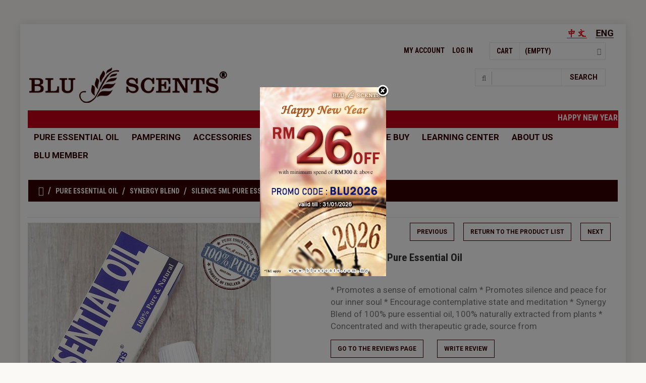

--- FILE ---
content_type: text/html; charset=utf-8
request_url: http://www.bluscents.com.my/index.php?main_page=product_info&products_id=64
body_size: 9364
content:
<!doctype html>
<html xmlns="http://www.w3.org/1999/xhtml" dir="ltr" lang="en">
<head>
<title>SILENCE 5ml Pure Essential Oil SILENCE Pure Essential Oil : Blu Scents, Your Professional Choice Of Aromatherapy</title>
<meta charset="utf-8">
<meta name="keywords" content="SILENCE pure essential oil, 100% pure essential oil ,synergy blend, aromatherapy, therapeutic grade, calming, peace * Promotes a sense of emotional calm. * Promotes silence and peace for our inner soul. * Encourage contemplative state and meditation. * Eases feelings of panic, anxiety and fear. * Helps build up the immune system. ecommerce, open source, shop, online shopping, store">
<meta name="description" content="A fine blend of Boswellia thurifera, Cupressus sempervirens, Aniba rosaedora, Mentha spicata Feeling at peace within oneself is a necessary part of being able to find harmony with others and the link between mind and body forms part of this process. The associations of therapeutic grade essential oils and their ability to promote silence and peace for our inner soul is a key part of aromatherapy. The liberating, balancing, and calming essential oils in this blend open us to new possibilities while contributing to an overall feeling of well-being. ">
<meta name="author" content="The Zen Cart&reg; Team and others" />
<meta name="viewport" content="width=device-width, initial-scale=1">
<meta name="generator" content="shopping cart program by Zen Cart&reg;, http://www.zen-cart.com eCommerce">
<link href='http://fonts.googleapis.com/css?family=Roboto' rel='stylesheet'>
<link href='http://fonts.googleapis.com/css?family=Roboto:700' rel='stylesheet'>
<link href='http://fonts.googleapis.com/css?family=Roboto+Condensed:400,700italic,700,400italic,300italic,300&amp;subset=latin,cyrillic-ext,greek-ext,greek,vietnamese,latin-ext,cyrillic' rel='stylesheet'>
<link href='http://fonts.googleapis.com/css?family=Open+Sans:600&amp;subset=latin,cyrillic-ext,latin-ext,cyrillic' rel='stylesheet'>
<base href="https://www.bluscents.com.my/">
<link rel="stylesheet" type="text/css" href="includes/templates/theme154/css/stylesheet_best_sellers_reloaded.css" />
<link rel="stylesheet" type="text/css" href="includes/templates/theme154/css/stylesheet_bootstrap.css" />
<link rel="stylesheet" type="text/css" href="includes/templates/theme154/css/stylesheet_bootstrap_theme.css" />
<link rel="stylesheet" type="text/css" href="includes/templates/theme154/css/stylesheet_custom.css" />
<link rel="stylesheet" type="text/css" href="includes/templates/theme154/css/stylesheet_font-awesome.min.css" />
<link rel="stylesheet" type="text/css" href="includes/templates/theme154/css/stylesheet_lightbox-0.5.css" />
<link rel="stylesheet" type="text/css" href="includes/templates/theme154/css/stylesheet_mega_menu.css" />
<link rel="stylesheet" type="text/css" href="includes/templates/theme154/css/stylesheet_product_list.css" />
<link rel="stylesheet" type="text/css" href="includes/templates/theme154/css/stylesheet_responsive.css" />
<link rel="stylesheet" type="text/css" href="includes/templates/theme154/css/stylesheet_suggestionbox.css" />
<script type="text/javascript" src="includes/templates/theme154/jscript/jscript_jquery-1.5.1.min.js"></script>
<script type="text/javascript" src="includes/templates/theme154/jscript/jscript_jquery-1.7.1.min.js"></script>
<script type="text/javascript" src="includes/templates/theme154/jscript/jscript_jquery.carouFredSel-6.2.1-packed.js"></script>
<script type="text/javascript" src="includes/templates/theme154/jscript/jscript_jquery.elevateZoom-3.0.8.min.js"></script>
<script type="text/javascript" src="includes/templates/theme154/jscript/jscript_jquery.nivo.slider.pack.js"></script>
<script type="text/javascript" src="includes/templates/theme154/jscript/jscript_jquery.touchSwipe.min.js"></script>
<script type="text/javascript" src="includes/templates/theme154/jscript/jscript_menu_top.js"></script>
<script type="text/javascript" src="includes/templates/theme154/jscript/jscript_script_bootstrap.js"></script>
<script type="text/javascript" src="includes/templates/theme154/jscript/jscript_stotal-storage.min.js"></script>
<script type="text/javascript" src="includes/templates/theme154/jscript/jscript_suggestionbox.js"></script>
<script type="text/javascript" src="includes/templates/theme154/jscript/jscript_top.js"></script>
<script type="text/javascript" src="includes/templates/theme154/jscript/jscript_xeasyTooltip.js"></script>
<script type="text/javascript" src="includes/templates/theme154/jscript/jscript_xjquery.easing.1.3.js"></script>
<script type="text/javascript" src="includes/templates/theme154/jscript/jscript_xjquery.jqtransform.js"></script>
<script type="text/javascript" src="includes/templates/theme154/jscript/jscript_xjquery.lightbox-0.5.js"></script>
<script type="text/javascript" src="includes/templates/theme154/jscript/jscript_xjscript_script.app.js"></script>
<script type="text/javascript" src="includes/modules/pages/product_info/jscript_textarea_counter.js"></script>
<script type="text/javascript"><!--
function popupWindow(url) {
  window.open(url,'popupWindow','toolbar=no,location=no,directories=no,status=no,menubar=no,scrollbars=no,resizable=yes,copyhistory=no,width=100,height=100,screenX=150,screenY=150,top=150,left=150')
}
function popupWindowPrice(url) {
  window.open(url,'popupWindow','toolbar=no,location=no,directories=no,status=no,menubar=no,scrollbars=yes,resizable=yes,copyhistory=no,width=600,height=400,screenX=150,screenY=150,top=150,left=150')
}
//--></script>

<!--[if IE]>
<script type="text/javascript" src="catalog/view/javascript/jquery/fancybox/jquery.fancybox-1.3.4-iefix.js"></script>
<![endif]-->
<!--[if lt IE 8]><div style='clear:both;height:59px;padding:0 15px 0 15px;position:relative;z-index:10000;text-align:center;'><a href="http://www.microsoft.com/windows/internet-explorer/default.aspx?ocid=ie6_countdown_bannercode"><img src="http://storage.ie6countdown.com/assets/100/images/banners/warning_bar_0000_us.jpg" border="0" height="42" width="820" alt="You are using an outdated browser. For a faster, safer browsing experience, upgrade for free today." /></a></div><![endif]-->

<div id="fb-root"></div>
<script>(function(d, s, id) {
  var js, fjs = d.getElementsByTagName(s)[0];
  if (d.getElementById(id)) return;
  js = d.createElement(s); js.id = id;
  js.src = "//connect.facebook.net/en_GB/all.js#xfbml=1";
  fjs.parentNode.insertBefore(js, fjs);
}(document, 'script', 'facebook-jssdk'));</script>
<script src="//assets.pinterest.com/js/pinit.js"></script>
<script src="https://apis.google.com/js/plusone.js"></script>

<script>


$(document).ready(function() {
		var origsrc = $("#productMainImage span img").attr("src");
	$("#productAdditionalImages .additionalImages span img").click(
	  function () {
		$("#productMainImage span img").attr('src', this.src);
	  }
	);
});

$(document).ready(function(){
      $('.main-image #productMainImage .image a img').elevateZoom({
        easing : true,
        zoomWindowFadeIn: 500,
        zoomWindowFadeOut: 500,
        lensFadeIn: 500,
        lensFadeOut: 500
      });
    });
  $(document).ready(function() {
    var origsrc = $("#productMainImage span img").attr("src");
    var orighref = $("#productMainImage span a").attr("href");
  $("#productAdditionalImages .additionalImages span img").click(
  );
  $("#productAdditionalImages .additionalImages span img").click(
    function () {
    $("#productMainImage span.image a").attr('href', this.src);
    $('.main-image #productMainImage .image a img').elevateZoom({
        easing : true,
        zoomWindowFadeIn: 500,
        zoomWindowFadeOut: 500,
        lensFadeIn: 500,
        lensFadeOut: 500
      });
    }
  );
});
</script>
    <link type='text/css' href='includes/templates/theme154/css/basic.css' rel='stylesheet' media='screen' />
  <script type='text/javascript' src='includes/templates/theme154/jscript/jquery.simplemodal.1.4.1.min.js'></script>
  <script type='text/javascript'>
<!--//--><![CDATA[//><!--
    $(document).ready(function () {
      $.modal("<a href=\"https://www.bluscents.com.my/index.php?main_page=special_promo\"><img src=\"images/popupimages/pop_jan26.jpg\" alt=\"Popup\" width=\"250\" height=\"375\" /></a>",{containerCss:{width:250,height:375}});
    });
//--><!]]>
  </script>
</head>

<body id="productinfoBody">
  
  
 <div id="page">
<!-- ========== IMAGE BORDER TOP ========== --> 

<!-- BOF- BANNER TOP display -->

    <!-- EOF- BANNER TOP display -->
    
    <!-- ====================================== --> 

    <!-- ========== HEADER ========== -->
                                             <!-- bof languages/currencies header display -->
										<div id="navCurrenciesWrapper" class="forward">
										&nbsp;&nbsp;<a href="https://www.bluscents.com.my/index.php?main_page=product_info&amp;products_id=64&amp;language=en"><img src="includes/languages/english/images/icon.gif"  alt="English" title=" English " align="right" /></a>&nbsp;&nbsp;<a href="https://www.bluscents.com.my/index.php?main_page=product_info&amp;products_id=64&amp;language=zh"><img src="includes/languages/schinese/images/icon.gif"  alt="Chinese" title=" Chinese " align="right" /></a>&nbsp;&nbsp;										</div>

<!-- eof  languages/currencies header display -->






    <header>
        <div class="nav">
                <div class="container">
                    <div class="row">
                        <nav>
                         <div class="shopping_cart col-xs-6 col-sm-4 col-md-3 " id="shopping_cart">
						                                    <!-- ========== SHOPPING CART ========== -->
						                                         						                                        <div class="shop-box-wrap">
						                                            <a href="#" class="cart_title" >Cart</a><span class="st3"> (empty) </span></a>						                                        </div>
						                                        <div class="shopping_cart_content" id="shopping_cart_content" >
						                                            <div class="none"> Your cart is empty</div>						                                        </div>
                                    </div>


                        	<div id="currencies-block-top" class="top_dropdown_menu">
                                <!-- ========== CURRENCIES ========= -->
                                <form name="currencies" id="currencies_form" action="https://www.bluscents.com.my/index.php?main_page=index" method="get" >
                                    <input type="hidden" name="currency" id="currency_value" value="" />
                                    <input type="hidden" name="main_page" value="product_info" /><input type="hidden" name="products_id" value="64" />                                    <div class="btn-group">
                                      <span type="button" class="trigger_down dropdown-toggle" data-toggle="dropdown">
                                        <span class="lbl">MYR </span>                                      </span>
                                      <ul class="dropdown-menu" role="menu">
                                        <li selected='selected' class='current_cur'><a href="javascript:void(0);" onclick='document.getElementById("currency_value").value="MYR";'>Ringgit Malaysia</a></li>                                      </ul>
                                    </div>
                                </form>
                                <!-- ====================================== -->



                            </div>
                                                        <div class="header_user_info customer_links">
                                <!-- ========== NAVIGATION LINKS ========== -->
									                                    <a class="" href="https://www.bluscents.com.my/index.php?main_page=account">My Account</a>
                                    <a class="" href="https://www.bluscents.com.my/index.php?main_page=login">Log In</a>
                                                                                                        <!-- ====================================== -->
                            </div>
                            <!--div class="phone">
								<//?php echo STORE_TELEPHONE_CUSTSERVICE ?>
                            </div-->
                        </nav>
                    </div>
                </div>
            </div>
            <div class="bottom">
                <div class="container">
                    <div class="row clearfix">
                        <div id="header_logo" class="col-xs-12 col-sm-6">
                            <!-- ========== LOGO ========== -->
                                <a href="http://www.bluscents.com.my/index.php?main_page=index"><img src="includes/templates/theme154/images/logo.png"  alt="" /></a>


                            <!-- ========================== -->
                        </div>

                        	<!--div id="ezpages" class="clearfix">
                                <//?php if (EZPAGES_STATUS_HEADER == '1' or (EZPAGES_STATUS_HEADER == '2' and (strstr(EXCLUDE_ADMIN_IP_FOR_MAINTENANCE, $_SERVER['REMOTE_ADDR'])))) { ?>
                                    <//?php require($template->get_template_dir('tpl_ezpages_bar_header.php',DIR_WS_TEMPLATE, $current_page_base,'templates'). '/tpl_ezpages_bar_header.php'); ?>
                                <//?php } ?>
                            </div-->

                            <!-- =================================== -->

                             <div id="search_block" class="col-xs-6 col-sm-4 clearfix">
                                <!-- ========== SEARCH ========== -->
                                <form name="quick_find_header" action="" method="get" class="form-inline form-search pull-right">
                                        <input type="hidden" name="main_page" value="advanced_search_result" /><input type="hidden" name="search_in_description" value="1" />                                        <label class="sr-only" for="searchInput">Search</label>
                                        <input class="form-control" id="searchInput" type="text" name="keyword" />
                                        <button type="submit" class="button-search"><i class="fa fa-search"></i><b>Search</b></button>
                                </form>
                                <!-- ============================ -->
                            </div>



                         </div>

                         							         		<div id="tagline"><marquee behavior="scroll" direction="left" scrollamount="2">HAPPY NEW YEAR 2026! ENJOY RM26 OFF with minimum spend of RM300. use code : BLU2026 T&Cs apply.&nbsp;&nbsp;&nbsp;&nbsp;&nbsp;&nbsp;&nbsp;&nbsp;&nbsp;&nbsp;&nbsp;&nbsp;&nbsp;&nbsp;&nbsp;&nbsp;&nbsp;&nbsp;&nbsp;&nbsp;&nbsp;&nbsp;&nbsp;&nbsp;&nbsp;&nbsp;&nbsp;&nbsp;&nbsp;&nbsp;&nbsp;&nbsp;&nbsp;&nbsp;&nbsp;&nbsp;&nbsp;&nbsp;&nbsp;&nbsp;&nbsp;&nbsp;HAPPY NEW YEAR 2026! ENJOY RM26 OFF with minimum spend of RM300. use code : BLU2026 T&Cs apply.&nbsp;&nbsp;&nbsp;&nbsp;&nbsp;&nbsp;&nbsp;&nbsp;&nbsp;&nbsp;&nbsp;&nbsp;&nbsp;&nbsp;&nbsp;&nbsp;&nbsp;&nbsp;&nbsp;&nbsp;&nbsp;&nbsp;&nbsp;&nbsp;&nbsp;&nbsp;&nbsp;&nbsp;&nbsp;&nbsp;&nbsp;&nbsp;&nbsp;&nbsp;&nbsp;&nbsp;&nbsp;&nbsp;&nbsp;&nbsp;&nbsp;&nbsp;HAPPY NEW YEAR 2026! ENJOY RM26 OFF with minimum spend of RM300. use code : BLU2026 T&Cs apply.</marquee></div>





                                              <div class="top_menu container">
                           		<div class="cat-title">MENU</div>
                                <!--bof-mega menu display-->
                                <div id="mega-wrapper" class="stickUpTop"><!-- bof mega-wrapper -->

    <ul class="mega-menu col-sm-12"><!-- bof mega-menu -->


			            <li class="quicklinks-li"><a href="index.php?main_page=index&cPath=1">Pure Essential Oil</a><!-- bof peo  -->
			 		     <div class="dropdown col-5 ">
			 		     <table>
			 		     <tr>
			 		     <td>
			 		     <ul>
			<li><a href="index.php?main_page=index&amp;cPath=1_3">Single</a></li>
			<li><a href="index.php?main_page=index&amp;cPath=1_4">Synergy Blend</a></li>
			<li><a href="index.php?main_page=index&amp;cPath=1_35">Feng Shui</a></li>
			<li><a href="index.php?main_page=index&amp;cPath=1_7">Organic</a></li>
			</ul></td>
		<td>
			<p><a href="index.php?main_page=index&amp;cPath=1"><img alt="" src="images/web/cat_peo_small.jpg" style="margin:0px 50px"/></a></p>

			</td>
		</tr>
</table>
			</div>
		</li><!-- eof peo -->
	

		       <li class="quicklinks-li"><a href="index.php?main_page=index&cPath=32">Pampering</a><!-- bof pampering  -->
		     <div class="dropdown col-5 ">
		      <table>
			 <tr>
			 <td>
		     <ul>
			<li><a href="index.php?main_page=index&cPath=32_2">Carrier</a></li>
			<!-- hide this category 1st
			<li><a href="index.php?main_page=index&cPath=32_8">Massage</a></li> -->
			<li><a href="index.php?main_page=index&cPath=32_9">Skin Care</a></li>
			</ul></td>
				<td>
					<p><a href="index.php?main_page=index&cPath=32"><img alt="" src="images/web/cat_pampering_small.jpg" style="margin:0px 50px"/></a></p>

					</td>
				</tr>
</table>
			</div>
		</li><!-- eof pampering -->
	

		       <li class="quicklinks-li"><a href="index.php?main_page=index&cPath=10">Accessories</a><!-- bof ACCESS  -->
		     <div class="dropdown col-6 ">
		     <table>
			 			 <tr>
			 			 <td>
		     <ul>
			<li><a href="index.php?main_page=index&cPath=10_18">Aroma Jewelry</a></li>
			<li><a href="index.php?main_page=index&cPath=10_16">Diffusers</a></li>
			<li><a href="index.php?main_page=index&cPath=10_33">Massage Tools</a></li>
			<li><a href="index.php?main_page=index&cPath=10_14">Candle</a></li>
			<li><a href="index.php?main_page=index&cPath=10_28">Misc</a></li>
		</ul></td>
				<td>
					<p><a href="index.php?main_page=index&cPath=10"><img alt="" src="images/web/cat_accessories_small.jpg" style="margin:0px 50px"/></a></p>

					</td>
				</tr>
</table></div>
		</li><!-- eof access -->
	
		       <li class="quicklinks-li"><a href="index.php?main_page=index&cPath=34">Sensory Journey</a><!-- bof SENSORY   -->
		     <div class="dropdown col-5 ">
		     <table>
			 			 			 <tr>
			 			 			 <td>
		     <ul>
			<li><a href="index.php?main_page=index&cPath=34_19">Collections</a></li>
			<li><a href="index.php?main_page=index&cPath=34_11">Gifts</a></li>
			<li><a href="index.php?main_page=index&cPath=34_29">Christmas Gifts</a></li>
		</ul></td>
						<td>
							<p><a href="index.php?main_page=index&cPath=34"><img alt="" src="images/web/cat_sensory_small.jpg" style="margin:0px 50px"/></a></p>

							</td>
						</tr>
</table></div>
		</li><!-- eof SENSORY-->
	

				       <li class="quicklinks-li"><a href="index.php?main_page=index&cPath=20">Volume Buy</a></a>
		       <!-- bof eof BULK  -->

			</li><!-- eof well BULK-->
	
						       <li class="quicklinks-li"><a href="index.php?main_page=learning_center">Learning Center</a></a>
			       <!-- bof eof learn  -->

				</li><!-- eof learn-->
	
								       <li class="quicklinks-li"><a href="index.php?main_page=about_us">About Us</a></a>
				       <!-- bof eof learn  -->

					</li><!-- eof learn-->
	
										       <li class="quicklinks-li"><a href="index.php?main_page=blu_member">Blu Member</a></a>
					       <!-- bof eof learn  -->

						</li><!-- eof learn-->
	

    	               		
		
		
    
    </ul><!-- eof mega-menu -->

</div><!-- eof mega-wrapper -->
                                <!--eof-mega menu display-->
                                <div class="clearBoth"></div>
                            </div>
                                          </div>
        </div>

	</header>

<!-- ========== sales tag line below categories ========= -->





	<!-- ========== CATEGORIES TABS ========= -->
			<!-- ==================================== -->


    <!-- ============================ -->

  <section>
            <div id="navBreadCrumb" class="breadcrumb">  <a class="home" href="http://www.bluscents.com.my/"></a>
  <a href="http://www.bluscents.com.my/index.php?main_page=index&amp;cPath=1">Pure Essential Oil</a>
  <a href="http://www.bluscents.com.my/index.php?main_page=index&amp;cPath=1_4">Synergy Blend</a>
 <span> SILENCE 5ml Pure Essential Oil</span>
</div>
                <div class="container">
    <div class="row">
      <div class="main-col 
	  	        ">

		 <div class="row">

        <div class="center_column col-xs-12
				col-sm-12 ">
          
<div class="centerColumn" id="productGeneral">
    <div class="wrapper bot-border">
    <!--bof Prev/Next bottom position -->
            <div class="product-info">
        Product 26/32    </div>
    <div class="btn-group">
      <a class="btn-default-small" href="http://www.bluscents.com.my/index.php?main_page=product_info&amp;cPath=1_4&amp;products_id=63"><span class="cssButton normal_button button  button_prev" onmouseover="this.className='cssButtonHover normal_button button  button_prev button_prevHover'" onmouseout="this.className='cssButton normal_button button  button_prev'">&nbsp;Previous&nbsp;</span></a>
      <a class="btn-default-small" href="http://www.bluscents.com.my/index.php?main_page=index&amp;cPath=1_4"><span class="cssButton normal_button button  button_return_to_product_list" onmouseover="this.className='cssButtonHover normal_button button  button_return_to_product_list button_return_to_product_listHover'" onmouseout="this.className='cssButton normal_button button  button_return_to_product_list'">&nbsp;Return to the Product List&nbsp;</span></a>
      <a class="btn-default-small" href="http://www.bluscents.com.my/index.php?main_page=product_info&amp;cPath=1_4&amp;products_id=181"><span class="cssButton normal_button button  button_next" onmouseover="this.className='cssButtonHover normal_button button  button_next button_nextHover'" onmouseout="this.className='cssButton normal_button button  button_next'">&nbsp;Next&nbsp;</span></a>
      </div>
  <div class="tie">
    <div class="tie-indent">
      <div class="page-content">
      <!--bof Form start-->
        <form role="form" name="cart_quantity" action="http://www.bluscents.com.my/index.php?main_page=product_info&amp;products_id=64&amp;cPath=1_4&amp;action=add_product" method="post" enctype="multipart/form-data"><input type="hidden" name="securityToken" value="0e8e041262cdaa6d99cfc753a659e4fe" />
        <!--eof Form start-->

        
        <!--bof Category Icon -->

        

          <div class="row">
        <div class="main-image col-xs-6 col-sm-6">
          <!--bof Main Product Image -->
                     


<div id="productMainImage" class="pull-left image-block">
	<span class="image"><a href="images/silence_peo.jpg"><img src="images/silence_peo.jpg" class="img-responsive" alt="SILENCE 5ml Pure Essential Oil" title=" SILENCE 5ml Pure Essential Oil " width="350" height="350" /><span class="zoom"></span></a></span>
	
</div>          
          <!--eof Main Product Image-->
          <!--bof Additional Product Images -->
                              <ul id="productAdditionalImages">
            
    <li class="additionalImages centeredContent back" style="width:20%;">
      <span><img src="images/silence_peo_01.jpg" class="img-responsive" alt="SILENCE 5ml Pure Essential Oil" title=" SILENCE 5ml Pure Essential Oil " width="480" height="480" /></span></li>    <li class="additionalImages centeredContent back" style="width:20%;">
      <span><img src="images/silence_peo_02.jpg" class="img-responsive" alt="SILENCE 5ml Pure Essential Oil" title=" SILENCE 5ml Pure Essential Oil " width="480" height="480" /></span></li>    <li class="additionalImages centeredContent back" style="width:20%;">
      <span><img src="images/silence_peo_03.jpg" class="img-responsive" alt="SILENCE 5ml Pure Essential Oil" title=" SILENCE 5ml Pure Essential Oil " width="480" height="480" /></span></li>

    <li class="additionalImages centeredContent back" style="width:20%;">
      <span><img src="images/silence_peo_04.jpg" class="img-responsive" alt="SILENCE 5ml Pure Essential Oil" title=" SILENCE 5ml Pure Essential Oil " width="480" height="480" /></span></li>
 
</ul>          </ul>
          		<!--eof Additional Product Images -->
		</div>
          <div class="pb-center-column col-xs-6 col-sm-6">
            <!--bof free ship icon  -->
                        <!--eof free ship icon  -->
            <h2 class="title_product">SILENCE 5ml Pure Essential Oil</h2>
            <h3 class="sub_title">BLU260 </h3>
            <!--bof Product description -->
                        <div id="shortDescription" class="description">* Promotes a sense of emotional calm

* Promotes silence and&nbsp;peace for our inner soul

* Encourage contemplative state and&nbsp;meditation

* Synergy Blend of 100% pure essential oil,&nbsp;100% naturally extracted from plants

* Concentrated and&nbsp;with therapeutic grade, source from </div>
                        <!--eof Product description -->
            <!--bof Product details list  -->
			            <ul class="instock">
              
 
            </ul>
                        <!--eof Product details list  -->

              <div class="reviews_button"> <a class="btn-default-small" href="http://www.bluscents.com.my/index.php?main_page=product_reviews&amp;products_id=64&amp;cPath=1_4"><span class="cssButton normal_button button  button_reviews" onmouseover="this.className='cssButtonHover normal_button button  button_reviews button_reviewsHover'" onmouseout="this.className='cssButton normal_button button  button_reviews'">&nbsp;Go to the Reviews Page&nbsp;</span></a>&nbsp; &nbsp; <a class="btn-add-small" href="http://www.bluscents.com.my/index.php?main_page=product_reviews_write&amp;products_id=64&amp;cPath=1_4"><span class="cssButton normal_button button  button_write_review" onmouseover="this.className='cssButtonHover normal_button button  button_write_review button_write_reviewHover'" onmouseout="this.className='cssButton normal_button button  button_write_review'">&nbsp;Write Review&nbsp;</span></a> </div>

            <div class="wrapper atrib2">
              <!--bof Attributes Module -->
                            <!--eof Attributes Module -->

            <div class="add_to_cart_block">
              <!--bof Add to Cart Box -->
                                                        <div id="prod-price">
                <span class="productBasePrice">RM73.00</span>              </div>
              <div class="clearfix"></div>

                                          <!--eof Add to Cart Box-->
            </div>
            </div>
            <div id="button_product">
                <div class="add_to_cart_row"><strong class="fleft text2"><input type="text" class="form-control" name="cart_quantity" value="1" maxlength="6" size="8" /><input type="hidden" name="products_id" value="64" /></strong><span class="buttonRow"><input type="submit" class="btn btn-success add-to-cart" value="Add to Cart" /></span></div>              </div>
            <!-- bof Social Media Icons -->
                        <!-- eof Social Media Icons -->
          </div>
        </div>
        <div class="video_desc">
            <div class="row">
            <!--bof  -->
                
            <!--eof YouTube -->
            <!--bof Product description -->
                      </div>
       </div>

<div class="row">
            <div class="col-xs-12 col-sm-12">


                        <div id="productDescription" <p><span style="font-size:18.0pt"><span style="line-height:107%"><span style="font-family:&quot;Adobe Garamond Pro&quot;,serif">* Promotes a sense of emotional calm</span></span></span></p>

<p><span style="font-size:18.0pt"><span style="line-height:107%"><span style="font-family:&quot;Adobe Garamond Pro&quot;,serif">* Promotes silence and&nbsp;peace for our inner soul</span></span></span></p>

<p><span style="font-size:18.0pt"><span style="line-height:107%"><span style="font-family:&quot;Adobe Garamond Pro&quot;,serif">* Encourage contemplative state and&nbsp;meditation</span></span></span></p>

<p><span style="font-size:18.0pt"><span style="line-height:107%"><span style="font-family:&quot;Adobe Garamond Pro&quot;,serif">* Synergy Blend of 100% pure essential oil,&nbsp;100% naturally extracted from plants</span></span></span></p>

<p><span style="font-size:18.0pt"><span style="line-height:107%"><span style="font-family:&quot;Adobe Garamond Pro&quot;,serif">* Concentrated and&nbsp;with therapeutic grade, source from members of ATC (Aromatherapy Trade Council) in England</span></span></span></p>

<p>&nbsp;</p>

<p>&nbsp;</p>

<div class="youtube-embed-wrapper" style="position: relative; padding-bottom: 56.25%; padding-top: 30px; height: 0px; overflow: hidden; text-align: center;"><iframe allowfullscreen="" frameborder="0" height="360" scrolling="no" src="//www.youtube.com/embed/jX9yaBaE1Lg" style="position: absolute;top: 0;left: 0;width: 100%;height: 100%;" width="640"></iframe></div>

<p style="text-align: center;">&nbsp;</p>

<p style="text-align: center;">&nbsp;</p>

<p style="text-align: center;"><img alt="" src="http://www.bluscents.com.my/images/web/silence_en1.jpg" /></p>

<p style="text-align: center;">&nbsp;</p>

<p style="text-align: center;">&nbsp;</p>

<p style="text-align: center;"><img alt="" src="http://www.bluscents.com.my/images/web/silence_en2.jpg" /></p>

<p style="text-align: center;">&nbsp;</p>

<p style="text-align: center;">&nbsp;</p>

<p style="text-align: center;"><img alt="" src="http://www.bluscents.com.my/images/web/silence_en3.jpg" /></p>

<p style="text-align: center;">&nbsp;</p>

<p style="text-align: center;">&nbsp;</p>

<p style="text-align: center;"><img alt="" src="http://www.bluscents.com.my/images/web/synergy_blend_en.jpg" /></p>

<p style="text-align: center;">&nbsp;</p>

<p style="text-align: center;">&nbsp;</p>

<p style="text-align: center;"><img alt="" src="http://www.bluscents.com.my/images/web/how_to_use1.jpg" /></p>

<p style="text-align: center;">&nbsp;</p>

<p style="text-align: center;">&nbsp;</p>

<p style="text-align: center;"><img alt="" src="http://www.bluscents.com.my/images/web/how_to_use2.jpg" /></p>

<p style="text-align: center;">&nbsp;</p>

<p style="text-align: center;">&nbsp;</p>

<p style="text-align: center;"><img alt="" src="http://www.bluscents.com.my/images/web/how_to_use3.jpg" /></p>

<p style="text-align: center;">&nbsp;</p>

<p style="text-align: center;">&nbsp;</p></div>
                        <!--eof Product description -->
  </div>
  </div>
   </div>
        <!--bof Quantity Discounts table -->
                <!--eof Quantity Discounts table -->

        <!--bof also related products module-->

        
        <!--eof also related products module-->

        <div class="text2">
          <p class="reviewCount"><strong></strong></p>

          <!--bof Product date added/available-->
                    <p id="productDateAdded" class="productGeneral centeredContent">This product was added to our catalog on Tuesday 10 March, 2015.</p>
                    <!--eof Product date added/available -->

          <!--bof Product URL -->
                    <!--eof Product URL -->

        </div>





        <!--bof also purchased products module-->
        
<div class="centerBoxWrapper" id="alsoPurchased">
<h2 class="centerBoxHeading2">You might also like...</h2>
    <div class="centerBoxContentsAlsoPurch" style="width:33%;">

	  			<div class="product" align="center" >
					<div class="margin_col">
					<span class="image"><a href="http://www.bluscents.com.my/index.php?main_page=product_info&amp;products_id=33"><img src="images/marjoram_peo.jpg" class="img-responsive" alt="MARJORAM SWEET 5ml Pure Essential Oil" title=" MARJORAM SWEET 5ml Pure Essential Oil " width="480" height="480" /></a></span><br /><a href="http://www.bluscents.com.my/index.php?main_page=product_info&amp;products_id=33">MARJORAM SWEET 5ml Pure Essential Oil</a>
					</div>
				</div><br />

					</div>
    <div class="centerBoxContentsAlsoPurch" style="width:33%;">

	  			<div class="product" align="center" style="margin-left:0px;">
					<div class="margin_col">
					<span class="image"><a href="http://www.bluscents.com.my/index.php?main_page=product_info&amp;products_id=44"><img src="images/spearmint_peo.jpg" class="img-responsive" alt="SPEARMINT 5ml Pure Essential Oil" title=" SPEARMINT 5ml Pure Essential Oil " width="480" height="480" /></a></span><br /><a href="http://www.bluscents.com.my/index.php?main_page=product_info&amp;products_id=44">SPEARMINT 5ml Pure Essential Oil</a>
					</div>
				</div><br />

					</div>
    <div class="centerBoxContentsAlsoPurch" style="width:33%;">

	  			<div class="product" align="center" style="margin-left:0px;">
					<div class="margin_col">
					<span class="image"><a href="http://www.bluscents.com.my/index.php?main_page=product_info&amp;products_id=74"><img src="images/women_secret_peo.jpg" class="img-responsive" alt="WOMEN SECRET 5ml Pure Essential Oil" title=" WOMEN SECRET 5ml Pure Essential Oil " width="480" height="480" /></a></span><br /><a href="http://www.bluscents.com.my/index.php?main_page=product_info&amp;products_id=74">WOMEN SECRET 5ml Pure Essential Oil</a>
					</div>
				</div><br />

					</div>
<br class="clearBoth" />

    <div class="centerBoxContentsAlsoPurch" style="width:33%;">

	  			<div class="product" align="center" >
					<div class="margin_col">
					<span class="image"><a href="http://www.bluscents.com.my/index.php?main_page=product_info&amp;products_id=92"><img src="images/prosperous_aroma_peo.jpg" class="img-responsive" alt="PROSPEROUS AROMA 5ml Pure Essential Oil" title=" PROSPEROUS AROMA 5ml Pure Essential Oil " width="480" height="480" /></a></span><br /><a href="http://www.bluscents.com.my/index.php?main_page=product_info&amp;products_id=92">PROSPEROUS AROMA 5ml Pure Essential Oil</a>
					</div>
				</div><br />

					</div>
    <div class="centerBoxContentsAlsoPurch" style="width:33%;">

	  			<div class="product" align="center" style="margin-left:0px;">
					<div class="margin_col">
					<span class="image"><a href="http://www.bluscents.com.my/index.php?main_page=product_info&amp;products_id=181"><img src="images/30ml_sleep_tight.jpg" class="img-responsive" alt="SLEEP TIGHT 30ml Pure Essential Oil" title=" SLEEP TIGHT 30ml Pure Essential Oil " width="480" height="480" /></a></span><br /><a href="http://www.bluscents.com.my/index.php?main_page=product_info&amp;products_id=181">SLEEP TIGHT 30ml Pure Essential Oil</a>
					</div>
				</div><br />

					</div>
    <div class="centerBoxContentsAlsoPurch" style="width:33%;">

	  			<div class="product" align="center" style="margin-left:0px;">
					<div class="margin_col">
					<span class="image"><a href="http://www.bluscents.com.my/index.php?main_page=product_info&amp;products_id=182"><img src="images/30ml_lavender.jpg" class="img-responsive" alt="LAVENDER 30ml Pure Essential Oil" title=" LAVENDER 30ml Pure Essential Oil " width="480" height="480" /></a></span><br /><a href="http://www.bluscents.com.my/index.php?main_page=product_info&amp;products_id=182">LAVENDER 30ml Pure Essential Oil</a>
					</div>
				</div><br />

					</div>
<br class="clearBoth" />

    <div class="centerBoxContentsAlsoPurch" style="width:33%;">

	  			<div class="product" align="center" >
					<div class="margin_col">
					<span class="image"><a href="http://www.bluscents.com.my/index.php?main_page=product_info&amp;products_id=185"><img src="images/30ml_eucalyptus.jpg" class="img-responsive" alt="EUCALYPTUS 30ml Pure Essential Oil" title=" EUCALYPTUS 30ml Pure Essential Oil " width="480" height="480" /></a></span><br /><a href="http://www.bluscents.com.my/index.php?main_page=product_info&amp;products_id=185">EUCALYPTUS 30ml Pure Essential Oil</a>
					</div>
				</div><br />

					</div>
    <div class="centerBoxContentsAlsoPurch" style="width:33%;">

	  			<div class="product" align="center" style="margin-left:0px;">
					<div class="margin_col">
					<span class="image"><a href="http://www.bluscents.com.my/index.php?main_page=product_info&amp;products_id=579"><img src="images/tulip_burner.jpg" class="img-responsive" alt="Ceramic White Tulip Burner Lead Safe" title=" Ceramic White Tulip Burner Lead Safe " width="480" height="480" /></a></span><br /><a href="http://www.bluscents.com.my/index.php?main_page=product_info&amp;products_id=579">Ceramic White Tulip Burner Lead Safe</a>
					</div>
				</div><br />

					</div>
    <div class="centerBoxContentsAlsoPurch" style="width:33%;">

	  			<div class="product" align="center" style="margin-left:0px;">
					<div class="margin_col">
					<span class="image"><a href="http://www.bluscents.com.my/index.php?main_page=product_info&amp;products_id=786"><img src="images/opener.jpg" class="img-responsive" alt="Essential oil Bottle Opener Tool" title=" Essential oil Bottle Opener Tool " width="480" height="480" /></a></span><br /><a href="http://www.bluscents.com.my/index.php?main_page=product_info&amp;products_id=786">Essential oil Bottle Opener Tool</a>
					</div>
				</div><br />

					</div>
<br class="clearBoth" />

    <div class="centerBoxContentsAlsoPurch" style="width:33%;">

	  			<div class="product" align="center" >
					<div class="margin_col">
					<span class="image"><a href="http://www.bluscents.com.my/index.php?main_page=product_info&amp;products_id=970"><img src="images/30ml_health.jpg" class="img-responsive" alt="HEALTH & LONGEVITY 30ml Pure Essential Oil" title=" HEALTH & LONGEVITY 30ml Pure Essential Oil " width="480" height="480" /></a></span><br /><a href="http://www.bluscents.com.my/index.php?main_page=product_info&amp;products_id=970">HEALTH & LONGEVITY 30ml Pure Essential Oil</a>
					</div>
				</div><br />

					</div>
    <div class="centerBoxContentsAlsoPurch" style="width:33%;">

	  			<div class="product" align="center" style="margin-left:0px;">
					<div class="margin_col">
					<span class="image"><a href="http://www.bluscents.com.my/index.php?main_page=product_info&amp;products_id=1107"><img src="images/murano_dif.jpg" class="img-responsive" alt="Murano Aroma Diffuser" title=" Murano Aroma Diffuser " width="480" height="480" /></a></span><br /><a href="http://www.bluscents.com.my/index.php?main_page=product_info&amp;products_id=1107">Murano Aroma Diffuser</a>
					</div>
				</div><br />

					</div>
    <div class="centerBoxContentsAlsoPurch" style="width:33%;">

	  			<div class="product" align="center" style="margin-left:0px;">
					<div class="margin_col">
					<span class="image"><a href="http://www.bluscents.com.my/index.php?main_page=product_info&amp;products_id=55"><img src="images/breathe_easy_peo.jpg" class="img-responsive" alt="BREATHE EASY 5ml Pure Essential Oil" title=" BREATHE EASY 5ml Pure Essential Oil " width="480" height="480" /></a></span><br /><a href="http://www.bluscents.com.my/index.php?main_page=product_info&amp;products_id=55">BREATHE EASY 5ml Pure Essential Oil</a>
					</div>
				</div><br />

					</div>
<br class="clearBoth" />

    <div class="centerBoxContentsAlsoPurch" style="width:33%;">

	  			<div class="product" align="center" >
					<div class="margin_col">
					<span class="image"><a href="http://www.bluscents.com.my/index.php?main_page=product_info&amp;products_id=54"><img src="images/bliss_peo.jpg" class="img-responsive" alt="BLISS 5ml Pure Essential Oil" title=" BLISS 5ml Pure Essential Oil " width="480" height="480" /></a></span><br /><a href="http://www.bluscents.com.my/index.php?main_page=product_info&amp;products_id=54">BLISS 5ml Pure Essential Oil</a>
					</div>
				</div><br />

					</div>
    <div class="centerBoxContentsAlsoPurch" style="width:33%;">

	  			<div class="product" align="center" style="margin-left:0px;">
					<div class="margin_col">
					<span class="image"><a href="http://www.bluscents.com.my/index.php?main_page=product_info&amp;products_id=967"><img src="images/bedtime.jpg" class="img-responsive" alt="BEDTIME 5ML Pure Essential Oil" title=" BEDTIME 5ML Pure Essential Oil " width="480" height="480" /></a></span><br /><a href="http://www.bluscents.com.my/index.php?main_page=product_info&amp;products_id=967">BEDTIME 5ML Pure Essential Oil</a>
					</div>
				</div><br />

					</div>
    <div class="centerBoxContentsAlsoPurch" style="width:33%;">

	  			<div class="product" align="center" style="margin-left:0px;">
					<div class="margin_col">
					<span class="image"><a href="http://www.bluscents.com.my/index.php?main_page=product_info&amp;products_id=29"><img src="images/lemon_peo.jpg" class="img-responsive" alt="LEMON 5ml Pure Essential Oil" title=" LEMON 5ml Pure Essential Oil " width="480" height="480" /></a></span><br /><a href="http://www.bluscents.com.my/index.php?main_page=product_info&amp;products_id=29">LEMON 5ml Pure Essential Oil</a>
					</div>
				</div><br />

					</div>
<br class="clearBoth" />

    <div class="centerBoxContentsAlsoPurch" style="width:33%;">

	  			<div class="product" align="center" >
					<div class="margin_col">
					<span class="image"><a href="http://www.bluscents.com.my/index.php?main_page=product_info&amp;products_id=40"><img src="images/petitgrain_peo.jpg" class="img-responsive" alt="PETITGRAIN 5ml Pure Essential Oil" title=" PETITGRAIN 5ml Pure Essential Oil " width="480" height="480" /></a></span><br /><a href="http://www.bluscents.com.my/index.php?main_page=product_info&amp;products_id=40">PETITGRAIN 5ml Pure Essential Oil</a>
					</div>
				</div><br />

					</div>
    <div class="centerBoxContentsAlsoPurch" style="width:33%;">

	  			<div class="product" align="center" style="margin-left:0px;">
					<div class="margin_col">
					<span class="image"><a href="http://www.bluscents.com.my/index.php?main_page=product_info&amp;products_id=60"><img src="images/food_for_soul_peo.jpg" class="img-responsive" alt="FOOD FOR SOUL 5ml Pure Essential Oil" title=" FOOD FOR SOUL 5ml Pure Essential Oil " width="480" height="480" /></a></span><br /><a href="http://www.bluscents.com.my/index.php?main_page=product_info&amp;products_id=60">FOOD FOR SOUL 5ml Pure Essential Oil</a>
					</div>
				</div><br />

					</div>
    <div class="centerBoxContentsAlsoPurch" style="width:33%;">

	  			<div class="product" align="center" style="margin-left:0px;">
					<div class="margin_col">
					<span class="image"><a href="http://www.bluscents.com.my/index.php?main_page=product_info&amp;products_id=180"><img src="images/30ml_deep_sleep.jpg" class="img-responsive" alt="DEEP SLEEP 30ml Pure Essential Oil" title=" DEEP SLEEP 30ml Pure Essential Oil " width="480" height="480" /></a></span><br /><a href="http://www.bluscents.com.my/index.php?main_page=product_info&amp;products_id=180">DEEP SLEEP 30ml Pure Essential Oil</a>
					</div>
				</div><br />

					</div>
<br class="clearBoth" />

    <div class="centerBoxContentsAlsoPurch" style="width:33%;">

	  			<div class="product" align="center" >
					<div class="margin_col">
					<span class="image"><a href="http://www.bluscents.com.my/index.php?main_page=product_info&amp;products_id=16"><img src="images/cinnamon_peo.jpg" class="img-responsive" alt="CINNAMON 5ml Pure Essential Oil" title=" CINNAMON 5ml Pure Essential Oil " width="480" height="480" /></a></span><br /><a href="http://www.bluscents.com.my/index.php?main_page=product_info&amp;products_id=16">CINNAMON 5ml Pure Essential Oil</a>
					</div>
				</div><br />

					</div>
    <div class="centerBoxContentsAlsoPurch" style="width:33%;">

	  			<div class="product" align="center" style="margin-left:0px;">
					<div class="margin_col">
					<span class="image"><a href="http://www.bluscents.com.my/index.php?main_page=product_info&amp;products_id=31"><img src="images/lemongrass_peo.jpg" class="img-responsive" alt="LEMONGRASS 5ml Pure Essential Oil" title=" LEMONGRASS 5ml Pure Essential Oil " width="480" height="480" /></a></span><br /><a href="http://www.bluscents.com.my/index.php?main_page=product_info&amp;products_id=31">LEMONGRASS 5ml Pure Essential Oil</a>
					</div>
				</div><br />

					</div>
    <div class="centerBoxContentsAlsoPurch" style="width:33%;">

	  			<div class="product" align="center" style="margin-left:0px;">
					<div class="margin_col">
					<span class="image"><a href="http://www.bluscents.com.my/index.php?main_page=product_info&amp;products_id=58"><img src="images/deep_sleep_peo.jpg" class="img-responsive" alt="DEEP SLEEP 5ml Pure Essential Oil" title=" DEEP SLEEP 5ml Pure Essential Oil " width="480" height="480" /></a></span><br /><a href="http://www.bluscents.com.my/index.php?main_page=product_info&amp;products_id=58">DEEP SLEEP 5ml Pure Essential Oil</a>
					</div>
				</div><br />

					</div>
<br class="clearBoth" />

    <div class="centerBoxContentsAlsoPurch" style="width:33%;">

	  			<div class="product" align="center" >
					<div class="margin_col">
					<span class="image"><a href="http://www.bluscents.com.my/index.php?main_page=product_info&amp;products_id=72"><img src="images/tender_mind_peo.jpg" class="img-responsive" alt="TENDER MIND 5ml Pure Essential Oil" title=" TENDER MIND 5ml Pure Essential Oil " width="480" height="480" /></a></span><br /><a href="http://www.bluscents.com.my/index.php?main_page=product_info&amp;products_id=72">TENDER MIND 5ml Pure Essential Oil</a>
					</div>
				</div><br />

					</div>
<br class="clearBoth" />
 
</div>
        <!--eof also purchased products module-->

        <!--bof Form close-->
        </form>
        <!--bof Form close-->

      </div>
    </div>
  </div>
</div>
        </div>
      
                      </div>
                </div>
                    </div>  
      </div>
        <div class="clearfix"></div>
        <!--bof-custom block display-->
			<!-- bof tm custom block -->
<!-- eof tm custom block -->
 
        <!--eof-custom block display--> 
   
  </section>
</div>  
<!-- ========== FOOTER ========== -->
  <footer>
    <div class="footer-container">
        


	<div class="container">
    	<div class="row">
		<div class="footer-menu col-xs-12 col-sm-3">
            <h2 class="title_btn1">Quick Links</h2>

<ul class="social_list">
			<li><a href="index.php?main_page=index">Home</a></li>
			<li><a href="index.php?main_page=products_new">New Product</a></li>
			<li><a href="index.php?main_page=special_promo">Special Promo</a></li>
			<li><a href="index.php?main_page=reviews">Product Review</a></li>
			<li><a href="index.php?main_page=contact_us">Contact Us</a></li>
			<li><a href="index.php?main_page=site_map">Site Map</a></li>

</ul>

</div>
        <div class="account col-xs-12 col-sm-3 mb">
        	<h2 class="title_btn2">Purchase Enquiry</h2>
             <ul class="account_list">
                                <li><a href="https://www.bluscents.com.my/index.php?main_page=login">Log In</a></li>

                                                        <li><a href="http://www.bluscents.com.my/index.php?main_page=shippinginfo">Shipping &amp; Returns</a></li>
                                                        <li><a href="http://www.bluscents.com.my/index.php?main_page=privacy">Privacy Notice</a></li>
                                    <li><a href="http://www.bluscents.com.my/index.php?main_page=shopping_guide">Shopping Guide</a></li>
				<li><a href="http://www.bluscents.com.my/index.php?main_page=payment_method">Payment Method</a></li>
             </ul>
        </div>
        <div class="social col-xs-12 col-sm-3 mb">
        	<h2 class="title_btn3">Follow Us</h2>
            <ul class="social_list">
			<li><a href="https://www.facebook.com/Bluscents" target="_blank"><img alt="" src="http://www.bluscents.com.my/images/web/fb_icon.png" /></a>&nbsp;&nbsp;<a href="http://www.facebook.com/Bluscents">Facebook</a></li>
			<li><a href="https://www.instagram.com/bluscents/" target="_blank"><img alt="" src="http://www.bluscents.com.my/images/web/instagram_icon.png" /></a>&nbsp;&nbsp;<a href="http://www.instagram.com/bluscents/">Instagram <i>@bluscents</i></a></li>
			<li><a href="https://www.youtube.com/channel/UCST65kRtIWd97wC_Pm47fYQ" target="_blank"><img alt="" src="http://www.bluscents.com.my/images/web/youtube_icon.png" /></a>&nbsp;&nbsp;<a href="https://www.youtube.com/channel/UCST65kRtIWd97wC_Pm47fYQ">Youtube</a></li>
			<li><a href="https://wa.me/601156933898" target="_blank"><img alt="" src="http://www.bluscents.com.my/images/web/whatsapp_icon.png" /></a>&nbsp;&nbsp;<a href="https://wa.me/601156933898">Whatsapp 011 56933898</a></li>
			<li><a><img alt="" src="http://www.bluscents.com.my/images/web/wechat_icon.png" />&nbsp;&nbsp;Wechat ID: blu_scents</a></li>
</ul>
        </div>
        <div class="contact-block col-xs-12 col-sm-3 mb">
        	<h2 class="title_btn4">Contact Us</h2>
            <div class="contact_list">
                <p>Blu Scents Aromatherapy Sdn Bhd (659691-V)<br />
				2F-41, Queensbay Mall,<br />
				100, Persiaran Bayan Indah,<br />
11900 Penang.</p>
                <div class="contact_list">
				    604-6436898                </div>
                </div>
 </div>

	  <div class="payment col-xs-12 col-sm-4 mb">
	 <h2 class="title_btn5">Safe &amp; Secure Payment</h2>
	 <div class="payment_list">
<p><img src="http://www.bluscents.com.my/images/banners/new_payment.png" alt="all_payment" /></p>
<br>
<br>
	  	   	 <h2 class="title_btn5">Courier Partner</h2>
	  	 <div class="payment_list">
	  	   <p><img src="http://www.bluscents.com.my/images/banners/all_courier.jpg" alt="allcourier" />
	  	  </p>
	   </div>
	  </div>
	  </div>

	  <div class="payment col-xs-12 col-sm-5">
	  <ul class="payment_list">
	  <li><p>&nbsp;&nbsp;&nbsp;&nbsp;&nbsp;&nbsp;&nbsp;&nbsp;&nbsp;&nbsp;&nbsp;&nbsp;&nbsp;&nbsp;&nbsp;&nbsp;&nbsp;&nbsp;&nbsp;&nbsp;&nbsp;&nbsp;&nbsp;&nbsp;&nbsp;&nbsp;&nbsp;<img src="http://www.bluscents.com.my/images/banners/duit_tngo_qr.jpg" alt="tngo_qr" /></p></li>
	  </ul>
	  </div>

	  <div class="payment col-xs-12 col-sm-3 mb">
	  <div class="payment_list">
	   <p></p>
	   </div>
	   </div>





</div>


		        </div>
        <div class="row">
        	<div class="copyright col-xs-12">
                <!-- ========== COPYRIGHT ========== -->
                <p>Blu Scents, Your Professional Choice Of Aromatherapy</p>
                    <p>Copyright &copy; 2026 <a href="http://www.bluscents.com.my/index.php?main_page=index" target="_blank">Blu Scents Aromatherapy Sdn. Bhd. 200401021187(659691-V)</a> &nbsp;| &nbsp;<br><a href="http://www.bluscents.com.my/index.php?main_page=privacy">Privacy Notice                                        </p>
                <!-- =============================== -->
            </div>
<!--         	<div class="cards">
				            </div> -->
        </div>
	</div>


    </div>
  </footer>
<!-- ============================ --> 


<!-- ========================================= -->
</body>
</html>


--- FILE ---
content_type: text/css
request_url: https://www.bluscents.com.my/includes/templates/theme154/css/stylesheet_best_sellers_reloaded.css
body_size: 89
content:
.centerBoxContentsBestSellers { vertical-align: top; margin: 1em 0em; text-align: center}

--- FILE ---
content_type: text/css
request_url: https://www.bluscents.com.my/includes/templates/theme154/css/stylesheet_responsive.css
body_size: 4288
content:
@charset "UTF-8";
@media only screen and (max-width: 1299px) {
  #page {
    max-width: 1200px;
    padding: 0 15px;
  }

  footer {
    max-width: 1200px;
    padding-right: 15px;
    padding-left: 15px;
  }

  section {
    margin-top: 30px;
  }
}
@media only screen and (max-width: 1199px) {
  #page {
    max-width: 780px;
    padding: 0 15px;
  }

  footer {
    max-width: 780px;
    padding-right: 15px;
  }

  #header_logo img {
    height: auto;
    width: 100%;
  }

  .zoomContainer {
    display: none;
  }

  .banners1 {
    margin: 30px 0;
  }

  .banners2 {
    margin-bottom: 30px;
  }

  .content_sortPagiBar {
    margin: 20px 0;
  }

  .block_content {
    margin-bottom: 0;
  }

  .greeting,
  .centerBoxHeading,
  .breadcrumb,
  .bottom-pg,
  .top-pg {
    margin-bottom: 30px;
  }

  .bot-border {
    padding-top: 10px;
  }

  #mega-wrapper .mega-menu > li > a {
    font: 600 14px/18px "Roboto",sans-serif;
    padding: 17px 7px 19px 8px;
  }

  .mega-menu .dropdown .level2 > li > a {
    font-size: 13px;
  }

  .mega-menu .grid li .product-col,
  .mega-menu .product-col {
    min-height: 320px;
  }

  #mega-wrapper .mega-menu .customer_service .dropdown {
    left: auto;
    right: 0;
  }

  .banners1 div > div .title .capt h3 {
    font-size: 20px;
    line-height: 28px;
  }

  .banners1 div > div .title .capt em {
    font-size: 14px;
    line-height: 18px;
  }

  .theme-default a.nivo-prevNav:after,
  .theme-default a.nivo-nextNav:after {
    top: 48%;
  }

  .tm_custom_block ul .item2 .inner div {
    float: left;
    width: 57%;
  }

  .tm_custom_block ul .item2 .inner img {
    margin-right: 15px;
    width: 36%;
    height: auto;
  }

  .tm_custom_block ul li > div {
    min-height: 271px;
  }

  .banners2 div .capt h3 {
    font-size: 30px;
    line-height: 35px;
  }

  .banners2 div .capt em {
    font-size: 23px;
    line-height: 35px;
    padding: 0 10px;
  }

  .banners2 div .title {
    top: 16%;
    left: 4%;
  }

  .product-col:hover img {
    transform: scale(1);
    -webkit-transform: scale(1);
    -o-transform: scale(1);
    -moz-transform: scale(1);
  }

  div#dropMenu ul ul.level2 {
    width: 970px;
  }

  div#block_top_menu {
    padding-left: 0px;
    padding-right: 0px;
    padding-top: 25px;
    float: left !important;
    width: 100% !important;
  }

  .form-group.contact-group-area {
    float: right;
    width: 55%;
  }

  .with_col .prod-list1.w33 li {
    margin: 0 0 20px 19px;
  }

  .with_col .prod-list1.w33 li.i1 {
    margin-bottom: 20px;
  }

  .heading h1 {
    margin-bottom: 30px;
  }

  .shopping_cart div.shop-box-wrap a.cart_title {
    padding: 9px 9px 10px;
  }

  aside.column .block_content .img {
    float: left;
    margin-bottom: 15px;
    margin-right: 7%;
  }

  aside.column .block_content .img img {
    width: 100%;
    height: auto;
  }

  aside.column .block_content .sb-info,
  aside.column #module_reviews .sb-info {
    float: left;
    margin: 0;
    width: 52%;
  }

  .grid li .product-col .prod-info,
  .list li .product-col .prod-info,
  .product-col .prod-info {
    padding: 16px 12px 11px;
  }

  .mega-menu .col-full {
    width: 100%;
  }
  .mega-menu .col-2,
  .mega-menu .levels .col-2 {
    width: 200px;
    float: left;
  }
  .mega-menu .col-3 {
    width: 310px;
    float: left;
  }
  .mega-menu .col-4 {
    width: 420px;
    float: left;
  }
  .mega-menu .col-5 {
    width: 425px;
    float: left;
  }
  .mega-menu .col-6 {
    width: 640px;
    float: left;
  }
  .mega-menu .col-7 {
    width: 750px;
    float: left;
  }
  .mega-menu .col-8 {
    width: 860px;
    float: left;
  }
  .mega-menu .col-9 {
    width: 100%;
    float: left;
  }
}
@media (min-width: 992px) and (max-width: 1199px) {
  .container {
    width: 944px;
  }

  #header_logo img {
    margin: 16px 0 0;
  }

  #page {
    max-width: 990px;
    margin-top: 30px;
  }

  footer {
    max-width: 990px;
    margin-bottom: 30px;
  }

  .banners1 div > div .title .capt {
    padding: 8px 0 10px;
  }

  #mega-wrapper .mega-menu .dropdown {
    padding: 20px;
  }

  .mega-menu .col-3 {
    float: left;
  }

  .stickUpHolder {
    margin-top: 0;
  }

  .greeting h2.hello:after {
    font-size: 86px;
    line-height: 108px;
    right: 20px;
    top: 0;
  }

  .tm_custom_block ul .item2 .inner div {
    float: none;
    width: 100%;
  }

  .with_col .prod-list1.w33 li,
  .prod-list1.w33 li {
    width: 31.49% !important;
  }

  .grid li .product-col .prod-info h5,
  .list li .product-col .prod-info h5,
  .product-col .prod-info h5 {
    min-height: 38px;
    max-height: 38px;
    overflow: hidden;
  }

  .grid li .product-col .prod-info .text,
  .list li .product-col .prod-info .text {
    max-height: 38px;
    overflow: hidden;
  }

  .grid li .product-col .prod-info,
  .list li .product-col .prod-info,
  .product-col .prod-info {
    padding: 14px;
  }

  .with_col .prod-list1.w16 li .product-col {
    min-height: 346px !important;
  }

  #currencies-block-top ul.dropdown-menu {
    left: -65px;
  }

  #langs_block ul.dropdown-menu {
    left: -48px;
  }

  .tm_custom_block ul li > div {
    min-height: 225px;
  }

  .content_sortPagiBar .dropdown .dropdown-menu.alt li a {
    display: block;
    font-size: 13px;
    line-height: 24px;
    padding: 0 5px;
  }

  .grid li .product-col {
    min-height: 480px;
  }

  span.productPriceDiscount {
    margin-left: 0;
  }

  .de #mega-wrapper .mega-menu > li > a,
  .es #mega-wrapper .mega-menu > li > a {
    font-size: 11px;
    line-height: 18px;
    padding: 13px 10px;
  }

  .es #search_block .form-search .button-search {
    font-size: 12px;
  }

  .es .shopping_cart div.shop-box-wrap .st3,
  .es .shopping_cart div.shop-box-wrap a.cart_title {
    font-size: 14px;
  }

  #search_block .form-search i {
    display: inline-block;
    font-size: 16px !important;
  }

  #search_block .form-search b {
    display: none;
  }

  .breadcrumb {
    max-width: 944px;
    margin-left: auto;
    margin-right: auto;
  }
}
@media (max-width: 991px) {
  #search_block .form-search b {
    display: none;
  }

  #search_block .form-search i {
    display: inline-block;
  }

  #search_block .form-search #searchInput {
    width: 70%;
  }

  #search_block .form-search .button-search {
    width: 30%;
  }

  .tm_custom_block ul .item2 .inner div {
    width: 56%;
  }

  .tm_custom_block ul li > div {
    min-height: 321px;
  }

  .prod-list1.w16 .product-col {
    min-height: 330px !important;
  }
  .prod-list1.w16 .product-col .prod-info {
    padding: 5px;
  }
  .prod-list1.w16 .product-col .prod-info .product-name.name {
    font-size: 12px;
    line-height: 17px;
  }

  #module_categories ul li a {
    font-size: 12px;
  }

  #loginBody .newsletter_block {
    width: 60%;
  }

  .atrib2 #productAttributes .wrapperAttribsOptions .option {
    width: 50%;
  }

  .content_sortPagiBar .dropdown {
    width: 35%;
    margin-right: 7px;
  }

  .content_sortPagiBar .dropdown button {
    width: 100%;
  }

  .content_sortPagiBar .dropdown .dropdown-menu {
    padding: 15px 0px 10px 15px;
    width: 100%;
  }

  .content_sortPagiBar .dropdown .dropdown-menu li {
    margin: 0 6px 5px 0;
    width: auto;
  }

  .content_sortPagiBar .dropdown .dropdown-menu.alt {
    padding: 10px 10px 7px;
  }

  .content_sortPagiBar .dropdown .dropdown-menu.alt li {
    display: block;
    width: 100%;
  }

  .content_sortPagiBar .dropdown .dropdown-menu.alt li a {
    padding: 0 6px;
    line-height: 24px;
    display: block;
  }

  .content_sortPagiBar .dropdown .dropdown-menu li a {
    font: 400 15px/26px "Roboto Condensed",sans-serif;
    padding: 0;
    width: 20px;
  }

  .pb-center-column .atrib .quantity_label {
    text-align: left;
    padding-left: 0;
  }

  .block_content a.name {
    font-size: 12px;
  }

  aside .sideBoxContent.centeredContent .price .productPriceDiscount {
    left: -4px;
    top: 75px;
  }

  aside .sideBoxContent.centeredContent .price .normalprice {
    display: block;
    padding-left: 2px;
  }
}
@media only screen and (max-width: 767px) {
  div#header_logo {
    text-align: center;
    width: 100%;
    margin: 30px auto 10px;
  }

  div#header_logo img {
    width: auto;
  }

  div#header_logo:after,
  footer:after {
    display: none;
  }

  div.stickUpTop {
    position: relative;
    z-index: 100;
    top: 0;
  }

  div#block_top_menu nav {
    min-height: 54px;
  }

  .main-col {
    float: none;
    margin-bottom: 0;
  }

  .atrib2 #productAttributes .wrapperAttribsOptions .option {
    width: 33.333%;
  }

  .video_desc {
    margin: 0 0 30px;
  }

  .product_list.list li {
    margin-bottom: 30px;
  }

  #search_block .form-search i {
    font-size: 21px;
  }

  #productGeneral .btn-default-small {
    margin-bottom: 10px;
  }

  #productreviewswriteBody .btn-group {
    padding-top: 30px;
  }

  #productreviewswriteBody .pb-center-column {
    margin-top: 20px;
  }

  /*********** mega-menu **********/
  #mega-wrapper .mega-menu .categories-banners {
    display: none;
  }

  .top_menu {
    margin: 0;
  }

  #mega-wrapper {
    display: none;
  }

  .cat-title {
    display: block;
    position: relative;
    margin: 30px 0 0;
    cursor: pointer;
    line-height: 36px !important;
    font-size: 16px !important;
    padding: 1px 20px !important;
    padding: 6px 10px;
    background: #330000;
    background-repeat: repeat;
    color: #fff;
    text-transform: uppercase;
    font: 700 14px/25px "Roboto", sans-serif;
    border-radius: 0 !important;
    border: 0;
    font-family: "Roboto Condensed", sans-serif;
  }
  .cat-title:hover {
    background: #330000;
    color: #fff;
  }

  .cat-title:hover {
    background-position: 0 100%;
    border-color: #c43232;
  }

  .cat-title:after {
    content: "";
    display: block;
    font-family: "FontAwesome";
    font-size: 18px;
    position: absolute;
    right: 16px;
    top: 0;
  }

  .cat-title.open:after {
    content: "";
  }

  #mega-wrapper .mega-menu .label {
    left: 0;
    top: 0;
    right: auto;
  }

  #mega-wrapper .mega-menu > li {
    display: block;
    float: none;
    position: relative;
    border-right: none;
    border-top: 1px solid #fff;
  }

  #mega-wrapper .mega-menu > li > a {
    padding: 11px 20px;
  }

  #mega-wrapper .mega-menu > li .dropdown,
  #mega-wrapper .mega-menu > li .dropdown_aboutus,
  #mega-wrapper .mega-menu > li .dropdown_info {
    display: none;
    visibility: visible;
  }

  .plus,
  .minus {
    position: absolute;
    right: 0;
    top: 0;
    width: 40px;
    height: 40px;
  }
  .plus:after,
  .minus:after {
    content: "";
    display: block;
    font-family: "FontAwesome";
    font-size: 18px;
    position: absolute;
    right: 16px;
    top: 7px;
    color: #330000;
    cursor: pointer;
    -moz-transition: all 0.4s ease 0s;
    -webkit-transition: all 0.4s ease 0s;
    -o-transition: all 0.4s ease 0s;
  }

  .mega-menu li .open:after {
    content: "\f068";
    right: 15px;
    font-size: 20px;
  }

  .mega-menu > li .plus:hover:after {
    color: #777;
  }

  .mega-menu li.categories-li .dropdown.col-9 ul.level2 > .col-inner {
    width: 50%;
  }

  .ezpagesFooterCol.col1 {
    display: none;
  }

  #search_block .form-search {
    width: 100% !important;
  }

  #search_block .form-search #searchInput {
    width: 70%;
  }

  #search_block .form-search .button-search {
    width: 30%;
  }

  #suggestions {
    display: none !important;
  }

  .banners1 div > div .title {
    width: 100%;
    top: 70px;
    display: none;
  }

  .banners2 div .capt h3 {
    font-size: 18px;
    line-height: 20px;
  }

  .banners2 div .capt em {
    font-size: 15px;
    line-height: 22px;
    padding: 0 7px;
    margin-bottom: 4px;
  }

  .banners2 div .title strong {
    display: none;
  }

  .greeting h2.hello:after {
    font-size: 76px;
    line-height: 86px;
  }

  .with_col .prod-list1.w33 li, .prod-list1.w33 li {
    width: 31.42% !important;
  }

  .content_sortPagiBar .dropdown .dropdown-menu.alt {
    padding: 10px 0 7px 1%;
  }

  .content_sortPagiBar .dropdown .dropdown-menu.alt li {
    display: inline-block;
    width: 49%;
    margin-right: 1%;
  }

  .content_sortPagiBar .dropdown .dropdown-menu.alt li a {
    padding: 0 5px;
    line-height: 22px;
    font-size: 13px;
    display: block;
  }

  #featuredProducts .product-col .img,
  #whatsNew .product-col .img {
    /* float: left; */
    /* width: 30%; */
  }

  #newProductsDefault .product-col .prod-info,
  #featuredProducts .product-col .prod-info,
  #whatsNew .product-col .prod-info {
    float: left;
    width: 70%;
    background: none;
  }

  #relatedProducts + br {
    display: none;
  }

  #relatedProducts .product-col {
    margin-bottom: 30px;
  }

  #relatedProducts .product-col .prod-info {
    min-height: 100%;
    text-align: center;
    padding: 15px 0;
  }

  #button_product {
    margin: 30px 0 0;
  }

  .with_col .prod-list1.w33 li, .prod-list1.w33 li {
    width: 100% !important;
  }

  .with_col .prod-list1.w33 li {
    margin: 0 0 30px;
  }

  .grid li .product-col .prod-info,
  .list li .product-col .prod-info,
  .product-col .prod-info {
    padding: 20px;
  }

  .tm_custom_block ul li .inner {
    padding: 20px;
  }

  .tm_custom_block ul li + li {
    margin-top: 30px;
  }

  .tm_custom_block ul li > div {
    min-height: auto;
  }

  .centerBoxContentsFeatured.centeredContent.back .btn {
    margin-bottom: 7px;
  }

  #specialsDefault .prod-info {
    display: none;
  }

  #specialsDefault .prod-list1.w16 li .product-col {
    min-height: auto;
  }

  .with_col .prod-list1.w16 li {
    margin: 0 0 0 0.76%;
  }

  .shopping_cart_content .none {
    padding: 17px;
  }

  #search_block .form-search:before {
    display: none;
  }

  #search_block .form-search {
    padding-left: 0 !important;
    padding-right: 0 !important;
  }

  #search_block .form-search .button-search {
    padding-top: 8px;
    padding-bottom: 7px;
  }

  span.grower {
    right: 15px;
    font-size: 20px;
  }

  /*********** footer titles accordion **********/
  footer .footer-container .footer-menu {
    margin-bottom: 20px;
  }

  footer .footer-container ul li a {
    font-size: 12px;
  }

  .account_list,
  .social_list,
  .contact_list 
  .payment_list{
    display: none;
  }

  .module-heading:after,
  .title_btn1:after,
  .title_btn2:after,
  .title_btn3:after,
  .title_btn4:after 
  .title_btn5:after{
    cursor: pointer;
    display: block;
    position: absolute;
    right: 1px;
    content: "\f067";
    font-size: 21px;
    line-height: 22px;
    font-weight: normal;
    color: #330000;
    font-family: 'FontAwesome';
    display: inline-block;
    -moz-transition: all 0.4s ease 0s;
    -webkit-transition: all 0.4s ease 0s;
    transition: all 0.4s ease 0s;
  }

  .title_btn1:hover:after,
  .title_btn2:hover:after,
  .title_btn3:hover:after,
  .title_btn4:hover:after
  .title_btn5:hover:after {
    color: #333333;
  }

  .title_btn1.curr:after,
  .title_btn2.curr:after,
  .title_btn3.curr:after,
  .title_btn4.curr:after 
  .title_btn5.curr:after {
    content: "\f068";
    color: #333333;
  }

  .module-heading:after {
    color: #fff;
    right: 20px;
    top: 17px;
    font-size: 23px;
  }

  .open.module-heading:after {
    color: #333;
    content: '\f068';
  }

  .module-heading:hover:after {
    color: #333;
  }

  .block_content .sideBoxContent {
    margin-bottom: 0;
  }

  /*********** //// **********/
  #indexHomeBody #specialsDefault {
    margin-bottom: 0;
  }

  .pb-center-column {
    margin-top: 20px;
  }

  .categoryColumn #category-image .cat_desc {
    padding: 15px;
  }

  .tm_custom_block .inner {
    min-height: 100%;
  }

  .content_sortPagiBar {
    position: relative;
    height: auto;
  }

  .content_sortPagiBar .dropdown {
    float: none;
    text-align: right;
    width: 100%;
    display: block;
    position: relative;
    margin-right: 0;
  }

  .content_sortPagiBar label {
    width: 30%;
    margin: 0;
    display: inline-block;
  }

  .content_sortPagiBar .dropdown button {
    width: 70%;
  }

  #advSearchDefault .col-xs-12 {
    width: 100% !important;
    margin-bottom: 20px;
  }

  #advSearchDefault .col-xs-12 .forward {
    margin-bottom: 10px;
  }

  .grid li .product-col,
  .list li .product-col,
  .product-col {
    min-height: auto;
  }

  #indexCategories .categoryListBoxContents {
    margin-bottom: 20px;
  }

  .grid li .product-col .prod-info .text, .list li .product-col .prod-info .text, .product-col .prod-info .text {
    font-size: 12px !important;
    line-height: 16px;
  }

  .prod-list1 .prod-info .text {
    max-height: 34px;
    overflow: hidden;
  }

  .shopping_cart_content {
    top: 57px;
  }

  #loginBody .newsletter_block {
    width: 55%;
  }

  #specialsDefault {
    margin-bottom: 18px;
  }

  .prod-list1.w16 .product-col {
    min-height: 108px !important;
  }

  aside.column .block_content .img {
    float: left;
    width: 30%;
    margin-right: 4%;
    margin-bottom: 0;
  }

  .tm_custom_block {
    margin-top: 0;
  }

  .tm_custom_block ul .item2 .inner img {
    width: 17%;
  }

  .tm_custom_block ul .item2 .inner div {
    width: 78%;
  }

  .pb-center-column {
    margin: 0 0 20px;
  }

  .btn.products-button.mt2 {
    margin-top: 10px !important;
    display: inline-block;
  }

  .specials_p #next2 {
    position: relative;
  }

  .specials_p #next2 {
    left: 38px;
  }

  .grid li .product-col .prod-info, .list li .product-col .prod-info, .product-col .prod-info {
    padding: 15px 14px 20px;
  }

  .block_content {
    display: none;
  }

  #module_search .search-text {
    width: 90%;
  }

  #module_search .button-search {
    width: 10%;
  }

  #siteMap {
    margin-bottom: 30px;
  }

  .bot-border {
    padding: 0;
    margin-bottom: 30px;
  }

  .categoryColumn #subcategories {
    padding: 20px 0 10px;
  }

  #reviewsDefault .btn-default-small {
    margin-bottom: 7px;
  }

  #productAdditionalImages {
    margin: 30px 0;
  }

  aside .sideBoxContent.centeredContent .price .productPriceDiscount {
    left: 5px !important;
    top: 10px !important;
  }

  .block_content a.name {
    font-size: 15px;
  }

  #shoppingcartBody #cartContentsDisplay th#scProductImg,
  #shoppingcartBody #cartContentsDisplay th#scUpdateQuantity,
  #shoppingcartBody #cartContentsDisplay th#scTotalHeading,
  #shoppingcartBody #cartContentsDisplay td.cartProductDisplay:first-child,
  #shoppingcartBody #cartContentsDisplay td.cartQuantityUpdate,
  #shoppingcartBody #cartContentsDisplay td.cartTotalDisplay {
    display: none;
  }
}
@media only screen and (max-width: 780px) {
  #page {
    width: 100%;
    margin: 0;
    padding: 0 10px;
    max-width: 100%;
    overflow: hidden;
  }

  footer {
    margin: 0;
  }
}
@media only screen and (max-width: 480px) {
  .banners1 {
    margin-bottom: 0;
  }

  .banners1 .item {
    width: 100%;
    margin-bottom: 30px;
  }
  .banners1 .item img {
    width: 100%;
  }

  .banners1 div > div .title {
    display: block;
  }

  .greeting h2 {
    font: 400 20px/24px "Roboto",sans-serif;
    margin: 0;
    padding: 20px 114px 20px 20px;
  }

  footer .footer-container .copyright br {
    display: block;
  }

  .prod-list1 .products-button {
    margin-top: 5px !important;
  }

  #header_logo img {
    margin: 0;
  }

  .reviews_button .btn-add-small {
    margin-top: 15px !important;
  }

  .shopping_cart div.shop-box-wrap .st3 em {
    display: none;
  }

  .shopping_cart div.shop-box-wrap .st3 i {
    display: inline;
  }

  #specialsListing .product_list .col-xs-6 {
    width: 100%;
  }

  span.productPriceDiscount {
    padding: 3px 5px;
  }

  .header_user_info {
    margin-right: 0;
  }

  .shopping_cart div.shop-box-wrap a.cart_title {
    display: none;
  }

  .shopping_cart div.shop-box-wrap .st3 {
    padding-left: 9px;
    padding-right: 9px;
  }

  .categoryColumn #category-image .cat_desc {
    display: none;
  }

  #productListing .product_list .col-xs-12 {
    width: 100%;
  }

  .content_sortPagiBar label {
    display: block;
    margin-right: 0;
  }

  .grid li .product-col .prod-info .text,
  .list li .product-col .prod-info .text,
  .product-col .prod-info .text {
    font-size: 13px;
    line-height: 17px;
  }

  .shopping_cart_content {
    top: 55px;
  }

  .grid li .product-col .prod-info,
  .list li .product-col .prod-info,
  .product-col .prod-info {
    padding: 15px 14px 20px;
  }

  .btn.btn-success.add-to-cart,
  .grid li .product-col .prod-info .btn,
  .list li .product-col .prod-info .btn,
  .product-col .prod-info .btn,
  .grid li .product-col .prod-info .btn.add-to-cart,
  .list li .product-col .prod-info .btn.add-to-cart,
  .product-col .prod-info .btn.add-to-cart,
  #loginBody .form-group input.btn.add-to-cart,
  .btn-success,
  .button_back,
  .button_cancel,
  .forgot_pass {
    font-size: 12px;
    line-height: 27px;
    padding: 0 5px;
  }

  .centerBoxHeading {
    font-size: 15px;
    line-height: 25px;
    padding: 10px 20px;
  }

  #newProductsDefault .content_sortPagiBar.list .dropdown,
  #dropdownMenuSort {
    width: 100%;
  }

  #checkoutConfirmDefault .totalBox,
  #checkoutOrderTotals .totalBox {
    width: 35%;
  }

  textarea {
    width: 100%;
  }

  #loginBody .newsletter_block {
    width: 100%;
  }

  #loginBody .newsletter_block input {
    width: 30px !important;
  }

  #loginBody .newsletter_block label {
    width: 70% !important;
  }

  #loginBody .newsletter_block + .buttonRow {
    float: left;
  }

  #loginBody .form-group label {
    width: 33%;
  }

  #loginBody .form-group input, #loginBody .form-group select {
    width: 66%;
  }

  .tm_custom_block ul .item2 .inner img {
    width: 30%;
  }

  .tm_custom_block ul .item2 .inner div {
    width: 64%;
  }

  .rev-but .btn.btn-success.btn-sm {
    margin-bottom: 6px;
  }

  #module_search .search-text {
    width: 80%;
  }

  #module_search .button-search {
    width: 20%;
  }

  .atrib2 #productAttributes .wrapperAttribsOptions .option {
    width: 50%;
  }

  .atrib2 #productAttributes .wrapperAttribsOptions .option.two {
    width: 100%;
  }

  #prevOrders th,
  #prevOrders td {
    padding: 4px;
    font-size: 12px;
  }

  #newProductsDefault .col-xs-3 {
    width: 35%;
  }

  #newProductsDefault .col-xs-5 {
    width: 63%;
  }

  #newProductsDefault .col-xs-4 {
    width: 60%;
    padding: 5% 0 0 38%;
  }

  .list li .product-col .center-block {
    border: none;
  }

  .pull-left.image-block {
    width: 100%;
    margin-bottom: 0px !important;
  }

  #productAdditionalImages {
    float: left;
    width: 100%;
  }

  #productGeneral .col-xs-6,
  #relatedProducts .col-xs-6 {
    width: 100%;
  }

  #indexCategories .content_sortPagiBar {
    margin: 0 0 30px;
  }

  #indexCategories #productListing .img.col-xs-3.col-md-4 {
    width: 45%;
  }

  #indexCategories #productListing .center-block.col-xs-5.col-md-4 {
    width: 55%;
  }

  #indexCategories #productListing .right-block.col-xs-4.col-md-4 {
    width: 100%;
    padding: 10px 30px 0;
  }

  #newProductsDefault .product-col .prod-info,
  #featuredProducts .product-col .prod-info,
  #whatsNew .product-col .prod-info {
    float: left;
    width: 100%;
  }

  .cart-down li .center-info {
    width: 100%;
  }

  .cart-down .btn.btn-success {
    font-size: 14px;
    padding: 6px 10px;
    margin-bottom: 5px;
  }

  #shoppingcartBody .heading h1 {
    letter-spacing: -1px;
  }

  .shcart_btn {
    margin-bottom: 30px;
  }

  .shcart_btn .btn.btn-success {
    display: block;
    margin-top: 10px;
  }
}


--- FILE ---
content_type: text/css
request_url: https://www.bluscents.com.my/includes/templates/theme154/css/basic.css
body_size: 279
content:
/* Overlay */
#simplemodal-overlay {background-color:#000; cursor:wait;}

/* Container */
#simplemodal-container {height:320px; width:600px; color:#bbb; background-color:#333; border:none;}
#simplemodal-container code {background:#141414; border-left:3px solid #65B43D; color:#bbb; display:block; margin-bottom:12px; padding:4px 6px 6px;}
#simplemodal-container a {color:#ddd;}
#simplemodal-container a.modalCloseImg {background:url(../simplepopup/x.png) no-repeat; width:25px; height:29px; z-index:3200; position:absolute; top:-5px; right:-6px; cursor:pointer;}
#simplemodal-container #basic-modal-content {padding:8px;}


--- FILE ---
content_type: text/javascript
request_url: https://www.bluscents.com.my/includes/templates/theme154/jscript/jscript_top.js
body_size: 1096
content:
$(function(){
  $(document).ready(function(){
  $('.grower').click(function(){
  $(this).parent().find('.menu_sub').slideToggle();
  $(this).toggleClass('CLOSE');
$(this).toggleClass('OPEN');
});
$(function(){
   $('.messageStackSuccess').delay(4000).fadeOut('slow');
   $('.messageStackCaution').delay(4000).fadeOut('slow');
   $('.messageStackError').delay(4000).fadeOut('slow');
  });
$(function(){
  $('#relatedProducts').ready(function(){
    $( ".clearBoth" ).remove();
  });
});
$(function(){
  $(document).ready(function(){
      $('#shopping_cart').click(function(){
      $(this).find( "#shopping_cart_content" ).stop().slideToggle( "slow");
    });
      // hide #back-top first
      $(".back_to_top").hide();

      // fade in #back-top
      $(function () {
        $(window).scroll(function () {
          if ($(this).scrollTop() > 10) {
            $('.back_to_top').fadeIn();
          } else {
            $('.back_to_top').fadeOut();
          }
        });

        // scroll body to 0px on click
        $('.back_to_top a').click(function () {
          $('body,html').animate({
            scrollTop: 4
          }, 800);
          return false;
        });
      });

    // hidden module blocks
      $(function(){
        $( ".mega-menu li" ).has('.dropdown').append( "<span class='plus'></span>" );
        $( ".cat-title" ).click(function() {
          $( "#mega-wrapper" ).stop(true).slideToggle(function() {
             $(".cat-title").stop(true).toggleClass('open');
          });
        });
        $( ".mega-menu li .plus" ).click(function() {
          $(this).parent().find( ".dropdown" ).slideToggle(function() {
            $(this).next().stop(true).toggleClass('open', $(this).is(":visible"));
          });
        });
      });

      $(function(){
        if ($(window).width() <= 768){

        //footer accordion
          $(".title_btn1").click(function() {
            $(".ezpagesFooterCol.col1").slideToggle( "slow", function(){
            $(".ezpagesFooterCol.col1").prev().toggleClass("curr", $(this).is(":visible"));
            $(".ezpagesFooterCol.col1").stop();
            });
          });
          $(".title_btn2").click(function() {
            $(".account_list").slideToggle( "slow", function(){
            $(".account_list").prev().toggleClass("curr", $(this).is(":visible"));
            $(".account_list").stop();
            });
          });
          $(".title_btn3").click(function() {
            $(".social_list").slideToggle( "slow", function(){
            $(".social_list").prev().toggleClass("curr", $(this).is(":visible"));
            $(".social_list").stop();
            });
          });
          $(".title_btn4").click(function() {
            $(".contact_list").slideToggle( "slow", function(){
            $(".contact_list").prev().toggleClass("curr", $(this).is(":visible"));
            $(".contact_list").stop();
            });
          });
		$(".title_btn5").click(function() {
		  $(".payment_list").slideToggle( "slow", function(){
		  $(".payment_list").prev().toggleClass("curr", $(this).is(":visible"));
		  $(".payment_list").stop();
		  });
          });

      //column accordion
        $( "#module_categories .module-heading" ).click(function() {
          $( "#module_categories .block_content" ).slideToggle(function() {
              $("#module_categories .module-heading").toggleClass('open', $(this).is(":visible"));
            });
        });
        $( "#module_information .module-heading" ).click(function() {
          $( "#module_information .block_content" ).slideToggle(function() {
             $("#module_information .module-heading").toggleClass('open');
          });
        });
        $( "#module_languages .module-heading" ).click(function() {
          $( "#module_languages .block_content" ).slideToggle(function() {
            $("#module_languages .module-heading").toggleClass('open');
          });
        });
        $( "#module_shoppingcart .module-heading" ).click(function() {
          $( "#module_shoppingcart .block_content" ).slideToggle(function() {
            $("#module_shoppingcart .module-heading").toggleClass('open');
          });
        });
        $( "#module_reviews .module-heading" ).click(function() {
          $( "#module_reviews .block_content" ).slideToggle(function() {
            $("#module_reviews .module-heading").toggleClass('open');
          });
        });
        $( "#module_bestsellers .module-heading" ).click(function() {
          $( "#module_bestsellers .block_content" ).slideToggle(function() {
            $("#module_bestsellers .module-heading").toggleClass('open');
          });
        });
        $( "#module_whosonline .module-heading" ).click(function() {
          $( "#module_whosonline .block_content" ).slideToggle(function() {
            $("#module_whosonline .module-heading").toggleClass('open');
          });
        });
        $( "#module_currencies .module-heading" ).click(function() {
          $( "#module_currencies .block_content" ).slideToggle(function() {
            $("#module_currencies .module-heading").toggleClass('open');
          });
        });
        $( "#module_moreinformation .module-heading" ).click(function() {
          $( "#module_moreinformation .block_content" ).slideToggle(function() {
            $("#module_moreinformation .module-heading").toggleClass('open');
          });
        });
        $( "#module_search .module-heading" ).click(function() {
          $( "#module_search .block_content" ).slideToggle(function() {
            $("#module_search .module-heading").toggleClass('open');
          });
        });
        $( "#module_ezpages .module-heading" ).click(function() {
          $( "#module_ezpages .block_content" ).slideToggle(function() {
            $("#module_ezpages .module-heading").toggleClass('open');
          });
        });
        $( "#module_manufacturers .module-heading" ).click(function() {
          $( "#module_manufacturers .block_content" ).slideToggle(function() {
            $("#module_manufacturers .module-heading").toggleClass('open');
          });
        });
        $( "#module_whatsnew .module-heading" ).click(function() {
          $( "#module_whatsnew .block_content" ).slideToggle(function() {
            $("#module_whatsnew .module-heading").toggleClass('open');
          });
        });
        $( "#module_featured .module-heading" ).click(function() {
          $( "#module_featured .block_content" ).slideToggle(function() {
            $("#module_featured .module-heading").toggleClass('open');
          });
        });
        $( "#module_specials .module-heading" ).click(function() {
          $( "#module_specials .block_content" ).slideToggle(function() {
            $("#module_specials .module-heading").toggleClass('open');
          });
        });
        $( "#module_orderhistory .module-heading" ).click(function() {
          $( "#module_orderhistory .block_content" ).slideToggle(function() {
            $("#module_orderhistory .module-heading").toggleClass('open');
          });
        });
      }
    });
      // overlay hide
        $( ".close_msg" ).click(function() {
          $( ".layer_cart_overlay, .msg_hide" ).css("display","none");
        });
      });
    });
  });
});

